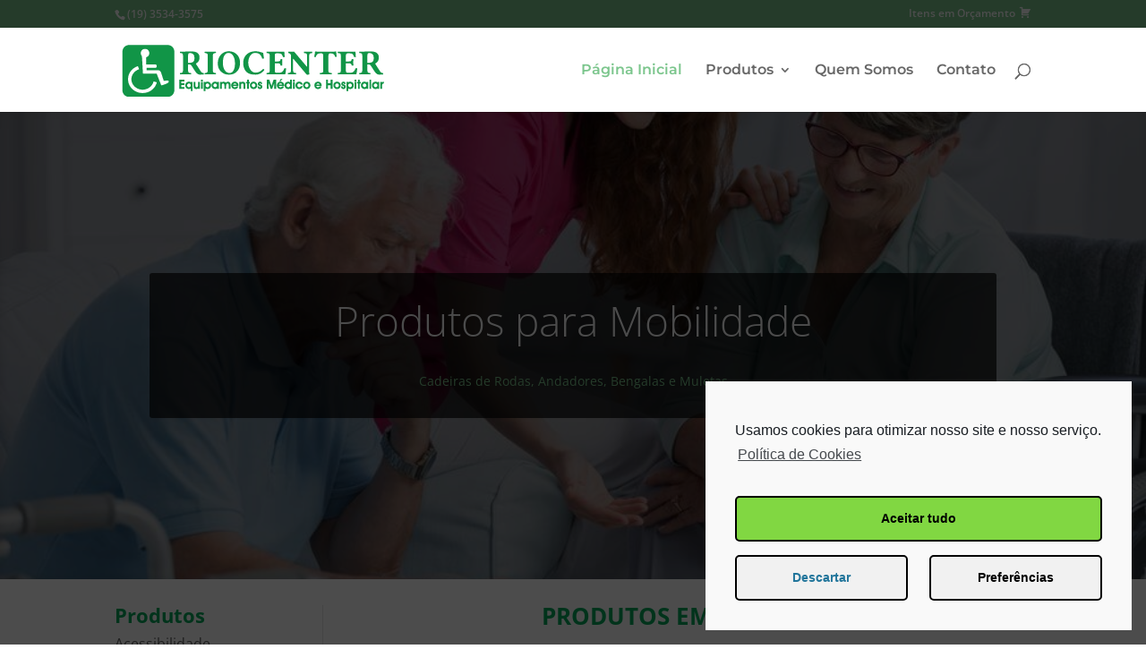

--- FILE ---
content_type: text/css
request_url: https://riocenterortopedia.com.br/wp-content/themes/IntegraMD%20Theme/style.css?ver=4.14.2
body_size: 165
content:

Theme Name: IntegraMD Theme
Theme URI: http://integramd.com.br/
Version: 1.0
Description: Versão do tema da IntegraMD.
Author: IntegraMD
Author URI: http://www.elegantthemes.com
Template: Divi